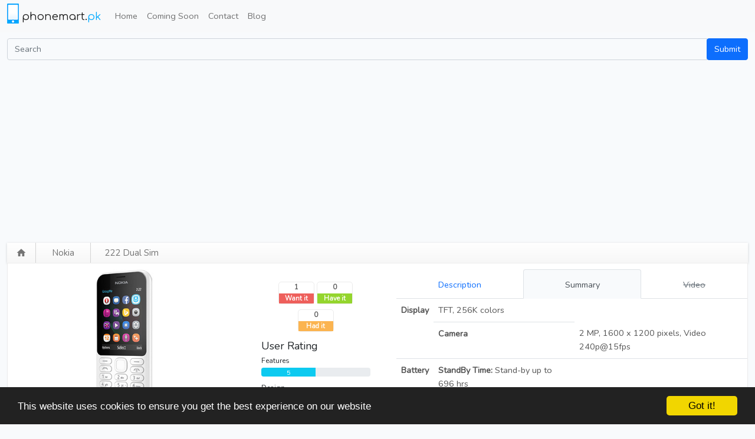

--- FILE ---
content_type: text/html; charset=UTF-8
request_url: https://phonemart.pk/nokia/222-dual-sim
body_size: 8506
content:
<!DOCTYPE html>
<html lang="en">
  <head>
    
    <meta charset="utf-8">
    <title>Nokia 222 Dual Sim Price and Specification</title>
    <meta name="viewport" content="width=device-width, initial-scale=1">
    <meta name="description" content="phonemart.pk provides latest price updates and detailed specifications for Nokia 222 Dual Sim in Pakistan.">
    <meta name="author" content="">
    <!-- styles -->
    <link rel="stylesheet" href="https://phonemart.pk/css/phonemart.css">
    
    <link rel="preload" href="https://phonemart.pk/css/tipuedrop.css" as="style" onload="this.onload=null;this.rel='stylesheet'">
    <noscript><link rel="stylesheet" href="https://phonemart.pk/css/tipuedrop.css"></noscript>    
    
    <link rel="preload" href="https://phonemart.pk/css/styles.css" as="style" onload="this.onload=null;this.rel='stylesheet'">
    <noscript><link rel="stylesheet" href="https://phonemart.pk/css/styles.css"></noscript>

    <link rel="preload" href="https://phonemart.pk/css/lstyles.css" as="style" onload="this.onload=null;this.rel='stylesheet'">
    <noscript><link rel="stylesheet" href="https://phonemart.pk/css/lstyles.css"></noscript>

    <link rel="preload" href="https://phonemart.pk/css/lightbox.css" as="style" onload="this.onload=null;this.rel='stylesheet'">
    <noscript><link rel="stylesheet" href="https://phonemart.pk/css/lightbox.css"></noscript>
    


    <script type="text/javascript">var switchTo5x=true;</script>
    <script src="https://ajax.googleapis.com/ajax/libs/jquery/3.6.0/jquery.min.js"></script>
    <script async src="https://phonemart.pk/js/scripts-dist.js"></script>
    <script async src="https://pagead2.googlesyndication.com/pagead/js/adsbygoogle.js?client=ca-pub-4332021958046536" crossorigin="anonymous"></script>
        <!-- Begin Cookie Consent plugin by Silktide - http://silktide.com/cookieconsent -->
    <script defer type="text/javascript">
        window.cookieconsent_options = {"message":"This website uses cookies to ensure you get the best experience on our website","dismiss":"Got it!","learnMore":"More info","link":null,"theme":"dark-bottom"};
    </script>

    <script defer type="text/javascript" src="//cdnjs.cloudflare.com/ajax/libs/cookieconsent2/1.0.9/cookieconsent.min.js"></script>
    <!-- End Cookie Consent plugin -->
    
    <!-- Global site tag (gtag.js) - Google Analytics -->
    <script async src="https://www.googletagmanager.com/gtag/js?id=G-MJV9CY1K68"></script>
    <script>
      window.dataLayer = window.dataLayer || [];
      function gtag(){dataLayer.push(arguments);}
      gtag('js', new Date());

      gtag('config', 'G-MJV9CY1K68');
    </script>

    <script>
      function getUrlVars() {
        for (var e, t = [], r = window.location.href.slice(window.location.href.indexOf("?") + 1).split("&"), i = 0; i < r.length; i++) e = r[i].split("="), t.push(e[0]), t[e[0]] = e[1];
        return t
      }
    </script>

    <!-- fav and touch icons -->
    <link rel="shortcut icon" href="https://phonemart.pk/ico/favicon.ico">
    <link rel="apple-touch-icon-precomposed" sizes="144x144" href="ico/apple-touch-icon-144-precomposed.png">
    <link rel="apple-touch-icon-precomposed" sizes="114x114" href="ico/apple-touch-icon-114-precomposed.png">
    <link rel="apple-touch-icon-precomposed" sizes="72x72" href="ico/apple-touch-icon-72-precomposed.png">
    <link rel="apple-touch-icon-precomposed" href="ico/apple-touch-icon-57-precomposed.png">


    <link rel="preconnect" href="https://fonts.googleapis.com">
    <link rel="preconnect" href="https://fonts.gstatic.com" crossorigin>
    
    <link rel="preload" href="https://fonts.googleapis.com/css2?family=Comfortaa&family=Material+Icons&family=Bebas+Neue&display=swap" as="style" onload="this.onload=null;this.rel='stylesheet'">
    <noscript><link href="https://fonts.googleapis.com/css2?family=Comfortaa&family=Material+Icons&family=Bebas+Neue&display=swap" rel="stylesheet"></noscript>

    
  </head>

  <body>
    <div id="fb-root"></div>
    <script defer>(function(d, s, id) {
      var js, fjs = d.getElementsByTagName(s)[0];
      if (d.getElementById(id)) return;
      js = d.createElement(s); js.id = id;
      js.src = "//connect.facebook.net/en_US/all.js#xfbml=1";
      fjs.parentNode.insertBefore(js, fjs);
    }(document, 'script', 'facebook-jssdk'));
    </script>
                  <div class="navbar navbar-expand-lg navbar-light bg-light" role="navigation">
      <div class="container-xxl">

        <a class="navbar-brand" href="/">
          <span class="logo"><img src="https://phonemart.pk/images/logo.png" alt="Logo"></span>
          <span class="logo-text">phonemart.<span class="pk">pk</span></span>
        </a>
        
        <button class="navbar-toggler" type="button" data-bs-toggle="collapse" data-bs-target="#navbarSupportedContent" aria-controls="navbarSupportedContent" aria-expanded="false" aria-label="Toggle navigation">
          <span class="navbar-toggler-icon"></span>
        </button>

        <div class="navbar-collapse collapse" id="navbarSupportedContent">
          <ul class="navbar-nav me-auto mb-2 mb-lg-0">
            <!--<li class="dropdown">-->
                <!--<a href="#" class="dropdown-toggle" data-toggle="dropdown"><span class="fa fa-navicon fa-lg"></span> <span class="caret"></span></a>-->

                <!--<ul class="dropdown-menu" role="menu">-->
                  <li class = "nav-item"
                                         class ="active"
                                        >
                    <a class="nav-link" href="/">Home</a></li>
                  <li class = "nav-item"
                                    >
                    <a class="nav-link" href="https://phonemart.pk/mobiles/comingsoon">Coming Soon</a>
                  </li>

                  


                  
                  <li class = "nav-item"
                                    ><a class="nav-link" href="https://phonemart.pk/home/contact_us">Contact</a></li>
                  <li class = "nav-item"
                  ><a class="nav-link" href="https://phonemart.pk/blog">Blog</a></li>
                  
                                  <!--</ul>-->
            <!--</li>-->
            </ul>
          </div><!--/.nav-collapse -->
      </div>
    </div>
        <div class="container-xxl">
      <div class="row">
          <div class="col-xs-12 margintop10">
              <form class="" role="search" action="https://phonemart.pk/search" method="get">
               <div class="input-group">
                 <input type="text" class="form-control" placeholder="Search" name="q"  id="search"  autocomplete="off">
                 <span class="input-group-btn"><input type="submit" class="btn btn-primary" value="Submit"/></span>
               </div>
                                <div id="tipue_drop_content"></div>
                           </form>
          </div>
      </div>
    </div>
            <div class="container-xxl">      
      <style type="text/css">
    label.error {
        display: inline;
        margin-left: 0.5em;
        color: #DF0000;
    }

    input.error,
    textarea.error {
        background: #FFDFDF;
    }

    .help-block {
        color: green;
    }

    label {
        margin-top: 10px;
    }
</style>
<div style="display:none;">
	<form id="buy_form" method="POST" action="/checkout">
		<input type="hidden" name="mob_id" id="buy_mob_id" value="0"/></form>
</div>
<div class="row">
    <div class="col-md-12">
        <div class="titlebar">
            <div class="breadcrumbs">
                <span class="home"><a href="https://phonemart.pk"><span class="material-icons md-18 va-4n">home</span></a></span>
                <span class="breadcrumb-item">
                    <h4><a href="https://phonemart.pk/mobiles/nokia">Nokia</a><span class="iconright"><i class="icon-caret-right"></i></span></h4>
                </span>
                <span class="breadcrumb-item-last">
                    <h4>222 Dual Sim</h4>
                </span>
            </div>
        </div>
    </div>
</div>
<div class="row details">
    <div class="col-md-12">
        <div class="details-wrapper">
            <div class="row">
                <div class="col-md-4">

                    <div class="pictures-wrapper">

                        <div id="myCarousel" class="carousel slide" data-bs-ride="carousel">
                            <div class="carousel-inner">
                                <div class="carousel-item active">
                                    <a href="https://phonemart.pk/uploads/77ba9cd915c8e359d9733edcfe9c61e5aca92afb/mainpic.gif" rel="lightbox[mobilepics]" class="thumbnail big-thumbnail d-flex justify-content-center">
                                        <img src="https://phonemart.pk/uploads/77ba9cd915c8e359d9733edcfe9c61e5aca92afb/mainpic.gif" alt="222 Dual Sim" class="mainpic">
                                    </a>

                                </div>

                                                                


                            </div>
                            <button class="carousel-control-prev" type="button" data-bs-target="#myCarousel" data-bs-slide="prev">
                                <span class="carousel-control-prev-icon" aria-hidden="true"></span>
                                <span class="visually-hidden">Previous</span>
                            </button>
                            <button class="carousel-control-next" type="button" data-bs-target="#myCarousel" data-bs-slide="next">
                                <span class="carousel-control-next-icon" aria-hidden="true"></span>
                                <span class="visually-hidden">Next</span>
                            </button>
                        </div>

                                                                        <div class="d-flex flex-column">
                            <div class="price-detail d-flex justify-content-between">
                                <div class="d-flex align-items-center">
                                    
                                    <span class="price-amount">Discontinued</span>
                                                                                                        </div>
                                <div>
                                    <button class="btn btn-outline-primary btn-sm price-history-btn pull-right" title="Price History" data-bs-toggle="modal" data-bs-target="#historymodal" data-id="1337">
                                        History
                                        <span class="material-icons md-18 va-4n">assessment</span>
                                    </button>
                                    <button class="btn btn-sm price-alert-btn pull-right" title="Notify on price change">
                                        <span class="material-icons md-18 va-4n">notifications</span>
                                    </button>
                                </div>
                            </div>                            
                        </div>
                    </div>
                </div>
                <div class="col-md-2">
                    <div class="social-bar">
    <div class="wantitbtn">
        <a href="#" id="wantit_num" class="number">1</a>
        <a href="#" id="wantit_click" class="click">Want it</a>
    </div>

    <div class="haveitbtn">
        <a href="#" id="haveit_num" class="number">0</a>
        <a href="#" id="haveit_click" class="click">Have it</a>
    </div>

    <div class="haditbtn">
        <a href="#" id="hadit_num" class="number">0</a>
        <a href="#" id="hadit_click" class="click">Had it</a>
    </div>
    <div class="rating">
        <h5>User Rating</h5>

        <div>
            <span class="rating-text">Features</span>
            <div class="progress">
                <div class="progress-bar bg-info" role="progressbar" id="features" style="width: 50%">5</div>
            </div>

        </div>

        <div>
            <span class="rating-text">Design</span>
            <div class="progress">
                <div class="progress-bar bg-success" id="design" style="width: 50%">5</div>
            </div>
        </div>

        <div>
            <span class="rating-text">Performance</span>
            <div class="progress">
                <div class="progress-bar bg-danger" id="performance" style="width: 50%">5</div>
            </div>
        </div>
        <hr>
        <select name="feature" id="feature_dd" class="rating-dropdown feature-dd">
            <option value="1">1</option>
            <option value="2">2</option>
            <option value="3">3</option>
            <option value="4">4</option>
            <option value="5" selected="selected">5</option>
            <option value="6">6</option>
            <option value="7">7</option>
            <option value="8">8</option>
            <option value="9">9</option>
            <option value="10">10</option>
        </select>
        <select name="feature" id="design_dd" class="rating-dropdown design-dd">
            <option value="1">1</option>
            <option value="2">2</option>
            <option value="3">3</option>
            <option value="4">4</option>
            <option value="5" selected="selected">5</option>
            <option value="6">6</option>
            <option value="7">7</option>
            <option value="8">8</option>
            <option value="9">9</option>
            <option value="10">10</option>
        </select>
        <select name="feature" id="performance_dd" class="rating-dropdown performance-dd">
            <option value="1">1</option>
            <option value="2">2</option>
            <option value="3">3</option>
            <option value="4">4</option>
            <option value="5" selected="selected">5</option>
            <option value="6">6</option>
            <option value="7">7</option>
            <option value="8">8</option>
            <option value="9">9</option>
            <option value="10">10</option>
        </select>
        <div>
                        1 people voted
                    </div>
        <hr>
        <div class="d-flex">
            <button class="flex-fill btn btn-outline-secondary btn-default btn-sm" id="vote">
                <span class="material-icons md-18 va-4n">
                    thumb_up_alt
                    </span> <span id="vote_txt">Vote</span>
            </button>
            <button class="flex-fill ms-1 btn btn-outline-secondary btn-default btn-sm" id="compare_btn" onClick=" return addCompare('222-dual-sim', 'https://phonemart.pk/uploads/77ba9cd915c8e359d9733edcfe9c61e5aca92afb/mainpic.gif')">
                <span class="material-icons md-18 va-4n">
                    compare
                    </span> <span id="vote_txt">Compare</span>
            </button>
        </div>
    </div>


</div>                </div>
                <div class="col-md-6 ">
                    <div class="mobile-desc hidden-xs hidden-sm">
                        <div class="tabbable tab-content-detail">
                            <ul class="nav nav-tabs nav-fill" id="myTab" role="tablist">
                                <li class="nav-item" role="presentation">
                                    <button class="nav-link" href="#desc" data-bs-toggle="tab">
                                        <i class="tab-icon icon-align-justify"></i> Description
                                    </button>
                                </li>
                                <li class="nav-item" role="presentation">
                                    <button class="nav-link active" href="#summary" data-bs-toggle="tab">
                                        <i class="tab-icon icon-off"></i> Summary
                                    </button>
                                </li>
                                <li class="nav-item" role="presentation">
                                    <button class="nav-link  disabled text-decoration-line-through " href="#video" data-bs-toggle="tab">
                                        <i class="tab-icon icon-film"></i> Video
                                    </button>
                                </li>
                            </ul>
                            <div class="tab-content">
                                <div id="desc" class="tab-pane" role="tabpanel">
                                    <div class="mobile-title mt-2">
                                        <h1>Nokia 222 Dual Sim </h1>
                                    </div>
                                    <div class="overview">
                                        <p>
                                            Nokia 222 Dual SIM- Talk, Chat and Share!   Technically Nokia has released 222 Dual SIM to get back into the bar phone business and revive the low end phones. Phone offers standby of 29 days and talk time of more than 25 hours. Nokia 222 allows you to stay connected with all of your pals, family and colleagues at the same time with integrated social media applications like Facebook, Twitter and GroupMe etc. Nokia 222&#039;s another variant comes with a single SIM slot but other features are same. You can capture any moment, make small videos and listen to your favorite songs on Nokia&#039;s 222 Dual-Sim bar phone. Expandable storage of 8GB allows you to save as many songs and listen to them on the go without being bothered by battery drainage. Nokia sleek 222 will not disappoint you when you are feeling up for some game action as it comes preloaded with Gameloft hub that lets you download a game for free each month. Nokia comes with enhanced java app emulator support so 222 Dual SIM can run any 
                                        </p>

                                    </div>

                                </div>

                                <div id="summary" class="tab-pane active" role="tabpanel">
                                    <table class="table table-feature-summary">
                                        <tbody>                                                                                        
                                            
                                            
                                            

                                                                                        

                                                                                        
                                            
                                            
                                            

                                                                                        

                                                                                        
                                            
                                            
                                            

                                                                                        

                                                                                        
                                            
                                            
                                            

                                                                                        

                                                                                        
                                            
                                            
                                            

                                                                                        

                                                                                        
                                            
                                            
                                            

                                                                                        

                                                                                        
                                            
                                            
                                            

                                                                                        

                                                                                        
                                            
                                            
                                            

                                                                                        

                                                                                        
                                                                                        <tr>
                                                <td rowspan="2" class="fw-bold"><i class="icon-adjust"></i> Display</td>
                                                <td>TFT, 256K colors</td>
                                            </tr>
                                            
                                            
                                            

                                                                                        

                                                                                        
                                            
                                            
                                            

                                                                                        

                                                                                        
                                            
                                            
                                            

                                                                                        

                                                                                        
                                            
                                            
                                            

                                                                                        

                                                                                        
                                            
                                            
                                            

                                                                                        

                                                                                        
                                            
                                            
                                            

                                                                                        

                                                                                        
                                            
                                            
                                            

                                                                                        

                                                                                        
                                            
                                            
                                            

                                                                                        

                                                                                        
                                            
                                            
                                            

                                                                                        

                                                                                        
                                            
                                            
                                            

                                                                                        

                                                                                        
                                            
                                            
                                            

                                                                                        

                                                                                        
                                            
                                            
                                            

                                                                                        

                                                                                        
                                            
                                            
                                            

                                                                                        

                                                                                        
                                            
                                            
                                            

                                                                                        

                                                                                        
                                            
                                            
                                            

                                                                                        

                                                                                        
                                            
                                            
                                            

                                                                                        

                                                                                                                                    <tr>
                                                <td class="fw-bold"><i class="icon-camera"></i> Camera</td>
                                                <td>2 MP, 1600 x 1200 pixels, Video 240p@15fps</td>
                                            </tr>
                                            
                                            
                                            
                                            

                                                                                        

                                                                                        
                                            
                                            
                                            

                                                                                        

                                                                                        
                                            
                                            
                                            

                                                                                        

                                                                                        
                                            
                                            
                                            

                                                                                        

                                                                                        
                                            
                                            
                                            

                                                                                        

                                                                                        
                                            
                                            
                                            

                                                                                        

                                                                                        
                                            
                                            
                                            

                                                                                        

                                                                                        
                                            
                                            
                                            

                                                                                        

                                                                                        
                                            
                                            
                                            

                                                                                        

                                                                                        
                                            
                                            
                                            

                                                                                        

                                                                                        
                                            
                                            
                                            

                                                                                        

                                                                                        
                                            
                                            
                                            

                                                                                        

                                                                                        
                                            
                                            
                                            

                                                                                                                                    <tr>
                                                <td class="fw-bold"><i class="icon-bolt"></i> Battery</td>
                                                <td><strong>StandBy Time:</strong> Stand-by up to 696 hrs</td>
                                            </tr>
                                            

                                                                                        
                                            
                                            
                                            

                                                                                        

                                                                                        
                                            
                                            
                                            

                                                                                        

                                                                                    </tbody>
                                    </table>
                                </div>
                                <div id="video" class="tab-pane" role="tabpanel">
                                    
                                </div>
                            </div>
                        </div>
                    </div>
                </div>
            </div>
        </div>
    </div>

</div>
<!--Start bottom area -->
<div class="row specs">
    <div class="col-md-8">
    <div class="compare-wrapper nvisibility" style="bottom:-5px" id="compare_queue">
        <div class="header compare-header">
            <h4>Compare<a class="btn-light btn-sm ms-2" href="javascript:;" onClick="return toggle_compare()"><span class="material-icons md-18 text-black">swap_vert</span></a></h4>
        </div>
        <div class="compare">
            <div class="remove-btns">
                <a  class="btn btn-red btn-small nvisibility" id="btn-rm1" onClick="return removeCompare('btn-rm1')">X</a>
                <a  class="btn btn-red btn-small nvisibility" id="btn-rm2" onClick="return removeCompare('btn-rm2')">X</a>
            </div>
            <div class="compare-imgs">
                <div class="image">
                    <img id="imgcmp1" src="https://phonemart.pk/images/image_placeholder.png" alt="Compare Mobile 1">
                </div>
                <div class="image">
                    <img id="imgcmp2" src="https://phonemart.pk/images/image_placeholder.png" alt="Compare Mobile 2">
                </div>
            </div>
            <!--<div class="compare-btn">-->
                    <a class ="compare-btn btn btn-small btn-primary disabled">Compare</a>
            <!--</div>-->
        </div>        
    </div>
</div>    <div class="col-md-8 auto-margin tabbable margintop10">
        <ul class="nav nav-tabs nav-fill">
            <li class="nav-item">
                <a class="nav-link active" href="#specs" data-toggle="tab">
                    <div class="d-flex justify-content-center align-items-end">
                        <span class="material-icons me-1">list_alt</span>Specs
                    </div>
                </a>

            </li>
        </ul>

        <div class="tab-content">
            <div id="specs" class="tab-pane active">
                <div class="table-responsive">
                    <table class="table spec-table table-bordered">
                                                <tr>
                                                        <td class="name-column">2G Network</td>
                            <td class="value-column">SIM1: GSM 900 / 1800  SIM2: GSM 900 / 1800</td>
                                                    </tr>
                                                <tr>
                                                    </tr>
                                                <tr>
                                                    </tr>
                                                <tr>
                                                    </tr>
                                                <tr>
                                                    </tr>
                                                <tr>
                                                        <td class="name-column">Dimensions</td>
                            <td class="value-column">116 x 50 x 12.9 mm</td>
                                                    </tr>
                                                <tr>
                                                    </tr>
                                                <tr>
                                                        <td class="name-column">Weight</td>
                            <td class="value-column">79 g</td>
                                                    </tr>
                                                <tr>
                                                        <td class="name-column">Display Type</td>
                            <td class="value-column">TFT, 256K colors</td>
                                                    </tr>
                                                <tr>
                                                    </tr>
                                                <tr>
                                                    </tr>
                                                <tr>
                                                    </tr>
                                                <tr>
                                                    </tr>
                                                <tr>
                                                    </tr>
                                                <tr>
                                                    </tr>
                                                <tr>
                                                        <td class="name-column">GPRS</td>
                            <td class="value-column">Yes</td>
                                                    </tr>
                                                <tr>
                                                    </tr>
                                                <tr>
                                                    </tr>
                                                <tr>
                                                    </tr>
                                                <tr>
                                                    </tr>
                                                <tr>
                                                        <td class="name-column">BlueTooth</td>
                            <td class="value-column">Bluetooth V3.0 with A2DP</td>
                                                    </tr>
                                                <tr>
                                                        <td class="name-column">USB</td>
                            <td class="value-column">USB (microUSB v2.0)</td>
                                                    </tr>
                                                <tr>
                                                    </tr>
                                                <tr>
                                                    </tr>
                                                <tr>
                                                        <td class="name-column">Main Camera</td>
                            <td class="value-column">2 MP, 1600 x 1200 pixels, Video 240p@15fps</td>
                                                    </tr>
                                                <tr>
                                                    </tr>
                                                <tr>
                                                    </tr>
                                                <tr>
                                                    </tr>
                                                <tr>
                                                    </tr>
                                                <tr>
                                                    </tr>
                                                <tr>
                                                    </tr>
                                                <tr>
                                                        <td class="name-column">Browser</td>
                            <td class="value-column">WAP 2.0/xHTML</td>
                                                    </tr>
                                                <tr>
                                                    </tr>
                                                <tr>
                                                        <td class="name-column">Sound</td>
                            <td class="value-column">Stereo FM radio, 3.5mm audio jack, MP4/H.264 player, MP3/WAV/AAC player, SNS applications, Games (built-in)</td>
                                                    </tr>
                                                <tr>
                                                        <td class="name-column">Colors</td>
                            <td class="value-column">Black, White</td>
                                                    </tr>
                                                <tr>
                                                        <td class="name-column">Battery</td>
                            <td class="value-column">Talk-time up to 20 hrs  1100 mAh</td>
                                                    </tr>
                                                <tr>
                                                        <td class="name-column">StandBy Time</td>
                            <td class="value-column">Stand-by up to 696 hrs</td>
                                                    </tr>
                                                <tr>
                                                        <td class="name-column">TalkTime</td>
                            <td class="value-column">Talk-time up to 20 hrs  1100 mAh</td>
                                                    </tr>
                                                <tr>
                                                        <td class="name-column">Misc</td>
                            <td class="value-column">(Dual-Sim), Predictive text input, call recording, Speakerphone</td>
                                                    </tr>
                                            </table>
                </div>
            </div>
            <div id="prices" class="tab-pane">
                <h4>Pane 2 Content</h4>
                <p> and so on ...</p>
            </div>
            <div id="comments" class="tab-pane">


            </div>
        </div><!-- /.tab-content -->
        <div class="comments">
            <div id="disqus_thread"></div>
            <script async type="text/javascript">
                /* * * CONFIGURATION VARIABLES: EDIT BEFORE PASTING INTO YOUR WEBPAGE * * */

                var disqus_shortname = 'phonemart'; // required: replace example with your forum shortname

                /* * * DON'T EDIT BELOW THIS LINE * * */
                (function() {
                    var dsq = document.createElement('script');
                    dsq.type = 'text/javascript';
                    dsq.async = true;
                    dsq.src = 'https://' + disqus_shortname + '.disqus.com/embed.js';
                    (document.getElementsByTagName('head')[0] || document.getElementsByTagName('body')[0]).appendChild(dsq);
                })();
            </script>
            <noscript>Please enable JavaScript to view the <a href="http://disqus.com/?ref_noscript">comments powered by Disqus.</a></noscript>
            <a href="https://disqus.com" class="dsq-brlink">comments powered by <span class="logo-disqus">Disqus</span></a>

        </div>
    </div>
    <div class="col-md-4 margintop10" >
    <div class="row">        
        <!-- Comapare dialog -->
        <div class="col-md-12">            		
            <div class="panel panel-color">
                <div class="panel-heading">
                    <h4 class="panel-title">Comparisons</h4>
                </div>
                <div class="panel-body">
                    <div class="compare-box">
                        <a class="compare-link" href="https://phonemart.pk/mobile/compare/nokia_222-dual-sim/realme_c85-256gb">
                                                            <img class="compare-image" src="https://phonemart.pk/uploads/77ba9cd915c8e359d9733edcfe9c61e5aca92afb/mainpic.gif"></img>
                                                        <span class="compare-vs">VS</span>
                                                        <img class="compare-image" src="https://phonemart.pk/uploads/cf3fb890bed39db7597c9f17131314d4af050ebd/mainpic.jpg"></img>
                                                        <div class="compare-text">Nokia 222 Dual Sim vs Realme C85 256GB</div>
                        </a>

                    </div>
                    <div class="compare-box">
                        <a class="compare-link" href="https://phonemart.pk/mobile/compare/nokia_222-dual-sim/realme_c85">
                                                        <img class="compare-image" src="https://phonemart.pk/uploads/77ba9cd915c8e359d9733edcfe9c61e5aca92afb/mainpic.gif"></img>
                                                        <span class="compare-vs">VS</span>
                                                        <img class="compare-image" src="https://phonemart.pk/uploads/6550254133733f32c5db10dac35273d06c36c7c4/mainpic.jpg"></img>
                                                        <div class="compare-text">Nokia 222 Dual Sim vs Realme C85</div>
                        </a>
                    </div>
                </div>
            </div>



            <div class="panel panel-info">
                <div class="panel-heading">
                    <h4 class="panel-title">Latest phones from Nokia</h4>
                </div>
                <div class="panel-body">
                    <table class="table">
                        <thead>
                            <tr><th>Name</th><th>Price</th> </tr>
                        </thead>
                                                <tr><td><a href="https://phonemart.pk/nokia/222-dual-sim">Nokia 105 2023</a></td><td>Rs. 4499</td> </tr>
                                                <tr><td><a href="https://phonemart.pk/nokia/222-dual-sim">Nokia 2660 Flip</a></td><td>Rs. 15999</td> </tr>
                                                <tr><td><a href="https://phonemart.pk/nokia/222-dual-sim">Nokia 5710 Xpress Audio</a></td><td>Rs. 17999</td> </tr>
                                                <tr><td><a href="https://phonemart.pk/nokia/222-dual-sim">Nokia 150</a></td><td>Rs. 4899</td> </tr>
                                                <tr><td><a href="https://phonemart.pk/nokia/222-dual-sim">Nokia 6</a></td><td>Rs. -1</td> </tr>
                                            </table>
                </div>
            </div>




        </div>

        <div class="col-md-6" >
            <div class="sidebar margintop10">
	<div class="header"><h3>Companies</h3></div>
	<ul>
		
		
			<li><a href="https://phonemart.pk/mobiles/nokia"> NOKIA </a></li>

		
			<li><a href="https://phonemart.pk/mobiles/apple"> APPLE </a></li>

		
			<li><a href="https://phonemart.pk/mobiles/samsung"> SAMSUNG </a></li>

		
			<li><a href="https://phonemart.pk/mobiles/sony"> SONY </a></li>

		
			<li><a href="https://phonemart.pk/mobiles/htc"> HTC </a></li>

		
			<li><a href="https://phonemart.pk/mobiles/qmobile"> QMOBILE </a></li>

		
			<li><a href="https://phonemart.pk/mobiles/motorola"> MOTOROLA </a></li>

		
			<li><a href="https://phonemart.pk/mobiles/blackberry"> BLACKBERRY </a></li>

		
			<li><a href="https://phonemart.pk/mobiles/lg"> LG </a></li>

		
			<li><a href="https://phonemart.pk/mobiles/megagate"> MEGAGATE </a></li>

		
			<li><a href="https://phonemart.pk/mobiles/dell"> DELL </a></li>

		
			<li><a href="https://phonemart.pk/mobiles/voice"> VOICE </a></li>

		
			<li><a href="https://phonemart.pk/mobiles/i-mate"> I-MATE </a></li>

		
			<li><a href="https://phonemart.pk/mobiles/microsoft"> MICROSOFT </a></li>

		
			<li><a href="https://phonemart.pk/mobiles/asus"> ASUS </a></li>

		
			<li><a href="https://phonemart.pk/mobiles/gfive"> GFIVE </a></li>

		
			<li><a href="https://phonemart.pk/mobiles/huawei"> HUAWEI </a></li>

		
			<li><a href="https://phonemart.pk/mobiles/haier"> HAIER </a></li>

		
			<li><a href="https://phonemart.pk/mobiles/lenovo"> LENOVO </a></li>

		
			<li><a href="https://phonemart.pk/mobiles/oppo"> OPPO </a></li>

		
			<li><a href="https://phonemart.pk/mobiles/inew"> INEW </a></li>

		
			<li><a href="https://phonemart.pk/mobiles/rivo"> RIVO </a></li>

		
			<li><a href="https://phonemart.pk/mobiles/xiaomi"> XIAOMI </a></li>

		
			<li><a href="https://phonemart.pk/mobiles/infinix"> INFINIX </a></li>

		
			<li><a href="https://phonemart.pk/mobiles/vivo"> VIVO </a></li>

		
			<li><a href="https://phonemart.pk/mobiles/realme"> REALME </a></li>

				<li class="last"><a href="https://phonemart.pk/mobiles/tecno"> TECNO </a></li>
	</ul>
</div>            

        </div>
        
        <div class="col-md-6" >
            <div class="fb-wrapper hidden-phone">
                <div class="fb-like-box" data-href="http://www.facebook.com/Phonemartpk" data-width="170" data-height="400" data-show-faces="true" data-stream="false" data-header="true"></div>
            </div>
        </div>
    </div>
</div></div>

<div class="modal nvisibility" id="myModal" tabindex="-1" role="dialog" aria-labelledby="myModalLabel" aria-hidden="true">
    <div class="modal-header">
        <button type="button" class="close" data-dismiss="modal" aria-hidden="true">×</button>
        <h4 id="myModalLabel">Enter Details </h4>
    </div>
    <div class="modal-body">

        <form id="validate" onSubmit="return register_price_alert()" class="form-horizontal" method="POST" action="https://phonemart.pk/mobile/price_alert">
            <input type="hidden" name="id" value="1337">
            <div class="control-group">
                <label class="control-label" for="name">Name<i class="icon-user marginleft10"></i></label>
                <div class="controls">
                    <input type="text" name="name" class="required" placeholder="Name"> 
                </div>
            </div>

            <div class="control-group">
                <label class="control-label" for="email">Email<i class="icon-envelope-alt marginleft10"></i></label>
                <div class="controls">
                    <input type="text" name="email" class="required email" placeholder="Email">

                </div>
            </div>
            <div class="control-group">

                <div class="controls">					     
                    <input type="submit" class="btn btn-primary" name="submit"  value="Submit">
                </div>

            </div>
        </form>

        <p>You will be notified if the price changes</p>
    </div>
    <div class="modal-footer">
        <button class="btn btn-default" data-dismiss="modal" aria-hidden="true"><i class="icon-remove"></i> Close</button>
    </div>
</div>

<!-- Modal -->
<div class="modal fade" id="historymodal" tabindex="-1" role="dialog" aria-labelledby="myModalLabel">
  <div class="modal-dialog" role="document">
    <div class="modal-content">
      <div class="modal-header">

        <h4 class="modal-title" id="myModalLabel">Price History</h4>
        <button type="button" class="btn-close" data-bs-dismiss="modal" aria-label="Close"></button>

      </div>
      <div class="modal-body">
          <table class="table" id="tbl-price-histroy">
              <thead>
                  <tr>
                      <th>Price</th>
                      <th>Date</th>
                  </tr>
              </thead>
              <tbody>
                  
              </tbody>
          </table>
      </div>
      <div class="modal-footer">
        <!--<i class="icon-refresh icon-spin icon-large pull-left"></i>-->
        <button type="button" class="btn btn-default btn-outline-primary" data-bs-dismiss="modal">Close</button>        
      </div>
    </div>
  </div>
</div>
      <hr>

    </div> <!-- /container -->
    <footer>
    <div class="footer">
      <div class="container">
        
          <div class="row pb-4">
            <div class="col-md-4 footercol">
              <h4>Contact Us</h4>
              <ul>
                
                <li><span class="bold-text"><i class="icon-envelope-alt"></i></span> support@phonemart.pk</li>
                
              </ul>
            </div>
            <div class="col-md-5 footercol">
              <h4 id="middleheading">Connect With Us</h4>
              <ul id="social-icons">
                <li><a href="https://www.facebook.com/phonemartpk"> <img src="https://phonemart.pk/images/facebook-64px.png" alt="Follow us on Facebook"></a> </li> 
                <li><a href="https://twitter.com/phonemartpk"> <img src="https://phonemart.pk/images/twitter-64px.png" alt="Follow us on Twitter"></a> </li>
                <li><a href="http://tune.pk/user/phonemart.pk"> <img src="https://phonemart.pk/images/tune-64px.png" alt="Follow us on Tune.pk"> </a></li>
              </ul>
            </div>
            <div class="col-md-3 footercol">
                <hr class="d-sm-none"/>
              <h4>Links</h4>
              <ul class="footer-links-list">
                <li><a href="https://phonemart.pk">  <span class="bold-text"><i class="icon-home"></i></span> Home</a></li>
                
                <li><a href="https://phonemart.pk/home/contact_us">  <span class="bold-text"><i class="icon-envelope-alt"></i></span> Contact Us</a></li>
              </ul>
            </div>

          </div>
      </div>
    </div>
    <div class="footer-bottom">
      <div class="container">
      <div class="row">
      <div class="col-md-12">
        <p>&copy;<span class="logo-text">phonemart.<span class="pk me-1">pk</span></span>2012-2026</p>
      </div>
      </div>
      </div>
    </div>
    </footer>
    <!-- javascript
    ================================================== -->
    <!-- Placed at the end of the document so the pages load faster -->    
    <script async src="https://phonemart.pk/js/app.js"></script>
    <script async src="https://phonemart.pk/js/lightbox.js"></script>
    <script async type="text/javascript" src="https://ajax.aspnetcdn.com/ajax/jquery.validate/1.13.1/jquery.validate.min.js"></script>
    <script src="https://phonemart.pk/js/lazyload-min.js"></script>
      </body>
</html>


--- FILE ---
content_type: text/html; charset=utf-8
request_url: https://www.google.com/recaptcha/api2/aframe
body_size: 266
content:
<!DOCTYPE HTML><html><head><meta http-equiv="content-type" content="text/html; charset=UTF-8"></head><body><script nonce="7xLlPbGMA1immPxCL0MSnA">/** Anti-fraud and anti-abuse applications only. See google.com/recaptcha */ try{var clients={'sodar':'https://pagead2.googlesyndication.com/pagead/sodar?'};window.addEventListener("message",function(a){try{if(a.source===window.parent){var b=JSON.parse(a.data);var c=clients[b['id']];if(c){var d=document.createElement('img');d.src=c+b['params']+'&rc='+(localStorage.getItem("rc::a")?sessionStorage.getItem("rc::b"):"");window.document.body.appendChild(d);sessionStorage.setItem("rc::e",parseInt(sessionStorage.getItem("rc::e")||0)+1);localStorage.setItem("rc::h",'1768954337711');}}}catch(b){}});window.parent.postMessage("_grecaptcha_ready", "*");}catch(b){}</script></body></html>

--- FILE ---
content_type: text/css
request_url: https://phonemart.pk/css/styles.css
body_size: 4820
content:
body{margin-bottom:0}a{text-decoration:none}P a{border-bottom:1px dotted #47a6c9}h1,h2,h3{font-family:'Bebas Neue';color:#0af}h3{font-size:20px}h4{font-size:20px}ul{list-style:none}.navbar-fixed-top{min-height:40px !important}.navbar-header .navbar-brand{padding:10px 15px !important;height:auto !important}.logo{position:absolute;top:0}.logo img{padding-top:2px;display:block;margin:auto;width:20px}.logo-text{}.logo-text .pk{color:#0af}.new-page{padding:20px;background-repeat:no-repeat;background-position-x:-1px;background-position-y:9px;background-image:url(http://i.imgur.com/6qBNe.png)}.hero-image-container{text-align:center}.hero-row{background-image:url(../img/arab_tile.png);color:white;margin-top:-35px;padding-bottom:10px;margin-bottom:10px;z-index:-1;box-shadow:inset 0 -1px 0 rgba(0,0,0,0.1),0 1px 10px rgba(0,0,0,0.1)}.hero-row h1{text-align:right;text-shadow:0 -1px -1px #808080;color:white;font-size:40px;padding:10px 0}.hero-row h1 i{font-size:47px}.hero-row p{color:white;margin-top:10px;font-size:18px}.hero-row .hero-buttons{margin-top:40px}.hero-row .hero-buttons .btn{background:#65c31f}.hero-row .price{color:red;font-size:20px}ul.menu{list-style:none;float:left;margin:0;padding:0}ul.menu li{display:inline-block;min-width:80px;height:33px;padding:0 5px;line-height:33px;font-family:'Bebas Neue';font-size:17px;text-align:center}ul.menu li:hover{background-color:#328aaa}ul.menu li a{text-decoration:none}ul.menu li a,ul.menu li a:hover{color:white}ul.menu li .hero-image{text-align:center}.btn-green{font-size:25px;background:#65c31f;color:white;text-shadow:0 1px 2px rgba(0,0,0,0.35);border-color:#57af17;background-color:#65c31f;background-image:-webkit-gradient(linear, left top, left bottom, color-stop(0, #94d52d), color-stop(1, #65c31f));background-image:-webkit-linear-gradient(#94d52d, #65c31f)}.btn-green:hover{background:#94d52d;background-color:#94d52d;color:white}.navbar-inner{padding-left:20px;padding-right:20px;background-color:#73bbab}.navbar .nav>li>a{padding:10px 15px 10px}.navbar .nav>.active>a,.navbar .nav>.active>a:hover,.navbar .nav>.active>a:focus{color:white;background-color:#0af}.navbar .brand{padding:15px 20px 10px}.gcse{width:25%}.gcse input{box-shadow:none;vertical-align:initial}.gcse input:focus{box-shadow:none}.btn-red{background:#c63929;border:1px solid #951100;border-radius:5px;box-shadow:inset 0 0 0 1px rgba(255,115,100,0.4),0 1px 3px #333;color:white;font-weight:bold;line-height:1;text-align:center;text-shadow:0 -1px 1px rgba(0,0,0,0.8)}.btn-red:hover{color:white;text-decoration:none;background:#c63929}.bold-text{font-weight:bold}.menu{float:right}.admin-sidebar legend{padding:2px;text-align:center;margin-bottom:10px}ul.admin-menu{margin:0;padding:0;margin-bottom:40px}ul.admin-menu a:hover{color:#389abe;text-decoration:none}ul.admin-menu li{display:block;height:30px;line-height:30px;padding-left:20px;padding-right:20px;margin-right:0;font-size:18px;border-bottom:1px dotted #c6c6c6}ul.admin-menu li:hover{background-color:#ececec}.hero-unit{background:transparent}#slider{width:600px;height:250px;padding:0;margin:0}.main-content{background-color:White;padding-bottom:50px}.section-header{margin-bottom:7px}.section-header .section-title{font-family:var(--bs-body-font-family);border-left:2px solid #0af;font-size:17px;margin:0;color:#646464;padding-bottom:2px;padding-left:5px}.section-header a:hover{text-decoration:none}.section-header .more-link{float:right;vertical-align:middle;display:inline-block;font-family:'comfortaa';padding:0 10px;font-size:15px}.mobile-grid-item-wrapper{padding-left:0;padding-right:0}.mobile-grid-item-wrapper .mobile-grid-item{padding-left:3px;padding-right:3px}.grid-item{min-height:191px;background:white}.grid-item .image-wrapper .outofstock{background-image:url('../img/out-of-stock.png');position:absolute;right:46px;top:84px;padding:38px;background-repeat:no-repeat}.grid-item .image-wrapper img.align-center{display:block;margin:auto;width:auto;max-width:132px;height:100px}.grid-item .image-wrapper .offer-bg{position:absolute;right:5px;top:20px}.grid-item .image-wrapper .offer-bg i{font-size:55px;color:#c63929}.grid-item .image-wrapper .offer{position:absolute;right:0;color:white;font-weight:bold}.grid-item .info-wrapper{width:100%}.grid-item .info-wrapper .info{margin:auto}.grid-item .info-wrapper .info h5.product-title{margin:8px 0}.grid-item .info-wrapper .info a.product-title{display:block;font-size:14px;line-height:20px;padding:0 0;margin:0 0;text-align:center;color:#646464}.grid-item .info-wrapper .info p.price{font-size:13px;margin:0 0;text-align:center;color:crimson}.grid-item .info-wrapper .info p.price .old_price{padding-left:5px;color:#555;text-decoration:line-through;font-size:12px}.grid-item .info-wrapper .info ul{padding:0;margin:auto}.grid-item .info-wrapper .info ul li a{display:block;text-align:center;font-size:12px}.grid-item .buy{background-color:#0af;padding:4px 10px;padding-left:20px;font-size:20px;margin:0 0;color:white}.grid-item .buy a.buy-wrapper{display:block;width:100%;color:white}.grid-item .buy a.buy-wrapper:hover{text-decoration:none}.grid-item .buy .preorder{font-size:17px}.grid-item .buy .buy-text{text-transform:uppercase;padding-right:8px}.deal{width:41px;height:38px;text-align:center;font-size:13px;line-height:36px;font-weight:bold;color:white;position:absolute;right:20px;top:35px;border-radius:43px;background:red;border:2px solid white}.buy-button-wrapper{border-top:1px solid #ebebeb;border-bottom:1px solid #ebebeb;box-shadow:0 2px 3px 0 #ebebeb;-webkit-box-shadow:0 2px 3px 0 #ebebeb}.buy-button-wrapper:hover{background-color:#fbfbfb}.buy-button{display:block;height:33px;background:url(../images/buy-button.png) no-repeat center top}ul.product-meta{margin:0 0 5px 0;padding:0}li.price{color:#dc1632;font-weight:bold}li.compare{background-color:#f6f6f6;border-left:2px solid #06c;box-shadow:inset 0 1px 0 0 white;font-weight:bold;color:#555}li.compare:hover{-webkit-box-shadow:0 0 1px 0 #06c}li.compare,li.price{text-align:center;padding:5px}.grey-box{margin:10px auto 0 auto;background-color:#f9f9f9;border:1px solid gainsboro;border-radius:8px;text-shadow:white 1px 1px 0;box-shadow:1px 1px 0 white inset;-moz-box-shadow:1px 1px 0 #fff inset;-webkit-box-shadow:1px 1px 0 white inset;position:relative}.margintop10{margin-top:10px}.marginright10{margin-right:10px}.marginleft10{margin-left:10px}.margin-auto{margin:auto}.green-ok{color:#94d52d;font-size:25px}.red-fail{color:red;font-size:25px}.tango-black{color:#555}.nvisibility{visibility:hidden}.uppercase{text-transform:uppercase}.big-icon{font-size:27px}.footer{background:#0af;margin-top:50px;padding-top:40px}.sidebar{width:100%;border:1px solid #ececec;padding-bottom:10px;margin-bottom:10px}.sidebar .header{text-align:center;border-bottom:1px solid #ececec}.sidebar ul.companies-list{padding-left:5px}.sidebar ul.companies-list li.companies-list-item a{text-align:center;display:block}.sidebar ul.companies-list li.companies-list-item a:hover{text-decoration:none;background-color:#0af;color:white}.sidebar .filters-wrapper{height:100%;margin:auto;margin-top:10px;padding:5px}.sidebar .filters-wrapper .company-select{width:98%}.sidebar .filters-wrapper .input-small{width:147px}.sidebar .filters-wrapper .price-filter{text-align:center}.sidebar .filters-wrapper .price-filter p{text-align:left}.sidebar .filters-wrapper .btn-group{width:80%}.sidebar .filters-wrapper .btn-group .active{background-color:#94d52d;color:white}.blue-color{color:#389abe}.titlebar{margin-top:10px;background-image:-webkit-linear-gradient(white, #f7f7f7);background-image:-ms-linear-gradient(white, #f7f7f7);-webkit-filter:progid:dximagetransform.microsoft.gradient(startColorstr='#ffffffff', endColorstr='#fff2f2f2', GradientType=0);filter:progid:dximagetransform.microsoft.gradient(startColorstr='#ffffffff', endColorstr='#fff2f2f2', GradientType=0);box-shadow:0 1px 4px rgba(0,0,0,0.165)}.titlebar .home,.titlebar .breadcrumb-item,.titlebar .breadcrumb-item-last{position:relative;bottom:0;margin:0;color:black;font-size:15px;padding:7px 15px}.titlebar .home{background-color:white;border-top-left-radius:10px}.titlebar .breadcrumb-item-last{border-top-right-radius:10px;border-bottom-right-radius:10px}.titlebar .iconright{color:#999;z-index:1;position:absolute;right:-5px;top:8px}.titlebar h4{margin:8px;display:inline-block;color:#2d8caf;font-size:15px}.titlebar h4 a{color:#2d8caf;font-size:15px}.titlebar h4 a:hover{text-decoration:none}.details-wrapper .buttons{padding:10px 0 3px 0}.details-wrapper .buttons .btn-group{margin-top:5px}.pictures-wrapper{width:97%;padding-top:10px;padding-left:10px}.pictures-wrapper img.mainpic{height:250px !important}.pictures-wrapper .carousel-control{background:none;color:grey}.pictures-wrapper .other-images-title{padding:4px;padding-left:6px;color:#389abe;background-color:#ececec;font-weight:bold}.pictures-wrapper .other-images-title .iconimage{margin-right:5px}.pictures-wrapper .other-image{display:inline-block;margin-top:10px;width:106px}.pictures-wrapper .other-image img{height:80px}.price-detail{margin-top:5px}.price-detail .price-rs{font-size:19px}.price-detail .price-amount{font-family:'Bebas Neue';font-size:25px}.price-detail .price-history-btn,.price-detail .price-alert-btn{font-size:14px;margin-left:2px}.mobile-desc{margin-left:20px;padding-top:10px}.mobile-desc .nav-tabs-detail{margin-bottom:0}.mobile-desc .mobile-title h1{color:#555;text-transform:uppercase;font-size:20px;font-family:inherit}.mobile-desc .availability{margin-top:20px;color:#65c31f}.mobile-desc .overview{margin-top:20px}.mobile-desc .overview p{text-align:justify}.mobile-desc .overview .price{margin-top:10px;color:red;font-size:20px}.specs .spec-table{color:#555}.specs .spec-table .name-column{width:150px;font-weight:bold}.titlebar-checkout{background-color:#2d8caf}.titlebar-checkout h3{padding-left:10px;color:white;margin-bottom:0}.buyform-wrapper{padding:10px;width:95%;margin:auto;background-color:#0af;border:1px solid #47a6c9;border-bottom-left-radius:5px;border-bottom-right-radius:5px}.buyform-wrapper .help-bar hr{border-bottom:3px dotted rgba(255,255,255,0.7);border-top:none}.buyform-wrapper .help-bar p{color:white;font-size:18px}.buyform-wrapper .help-bar p a{color:#aadd58}.buyform-wrapper .help-bar p i{font-size:25px}.underline-links{border-bottom:2px dotted white}.underline-links:hover{text-decoration:none}.form{font-size:20px;padding-top:10px;color:white}.form label{font-size:15px;font-weight:bold}.icon-big{padding:20px;margin-top:30%;margin-left:10%}.icon-big span i{color:white;font-size:9.5em}.text-big{margin-top:20px}.text-big li{color:white;font-size:30px;padding:10px 0}.price{margin-top:10px;color:red;font-size:20px}.tab-pane{min-height:235px}footer{color:white}footer .footercol h4{margin-left:25px;margin-bottom:25px}footer .footercol ul#social-icons{margin-left:60px}footer .footercol ul#social-icons li{display:inline-block;margin:0 2px 0 2px}footer .footercol #middleheading{margin-left:60px}footer .footercol ul li a{color:white}footer .footercol ul li a:hover{color:white;text-decoration:none;border-bottom:1px dotted white}footer p{color:#555;padding:10px;display:inline-block;margin-bottom:0;font-size:18px}footer .logo-text{margin-left:5px}footer .footer-logo{width:40px}footer span.pull-right{display:inline-block;margin-top:18px;margin-right:15px}footer span.pull-right i{color:#0af;font-size:30px;padding:5px}.footer-bottom .modal-header{color:white;background-color:#0af}.footer-bottom .modal-header h3,.footer-bottom .modal-header h4{color:white}.fb-wrapper{margin-top:20px}.progress-bar-wrapper{padding-top:200px;font-size:18px}#mobiles{padding-top:12px}.detail-bar{border-bottom:5px solid #0af}.detail-bar hr{margin:5px 0}.detail-bar .span3 div{padding-left:5px}.detail-bar .span5 div{height:46px;line-height:40px;color:#555;font-weight:bold}.detail-bar .span5 div i{font-size:26px}.detail-bar .span5 div img{height:46px}.detail-bar .span4 div{padding-right:8px}a.popo{color:white;cursor:pointer}a.popo:hover{color:white;text-decoration:none}.table-feature-summary h4{color:#0af}.table-feature-summary td{color:#555}.table-feature-summary td.title{width:100px;font-size:15px;color:#0af;padding-top:3%}.social-bar{padding-top:23px;margin-left:2%;text-align:center}.social-bar .wantitbtn,.social-bar .haveitbtn,.social-bar .haditbtn{font-weight:bold;display:inline-block;width:51px;margin-top:8px;border:1px solid #ebebeb;border-radius:5px}.social-bar .wantitbtn a,.social-bar .haveitbtn a,.social-bar .haditbtn a{font-size:11px;display:block;width:100%}.social-bar .wantitbtn a:hover,.social-bar .haveitbtn a:hover,.social-bar .haditbtn a:hover{text-decoration:none}.social-bar .wantitbtn .number,.social-bar .haveitbtn .number,.social-bar .haditbtn .number{height:19px;color:#555}.social-bar .wantitbtn .click{background-color:#ee5f5b;color:white}.social-bar .haveitbtn .click{background-color:#94d52d;color:white}.social-bar .haditbtn .click{background-color:#fbb450;color:white}.social-bar .rating{margin-top:7%;text-align:left}.social-bar .rating h5{margin:2px 0}.social-bar .rating .rating-value{margin-bottom:5px;display:inline-block;margin-left:3px}.social-bar .rating .rating-text{font-size:12px}.social-bar .rating .rating-dropdown{width:30%;height:26px;color:white;font-weight:bold}.social-bar .rating .feature-dd{background:none repeat scroll 0 0 #5bc0de}.social-bar .rating .design-dd{background:none repeat scroll 0 0 #62c462}.social-bar .rating .performance-dd{background:none repeat scroll 0 0 #ee5f5b}.social-bar .rating .progress{margin-bottom:5px}.social-bar .rating hr{margin:5px 0}.compare-wrapper{box-shadow:0 0 27px -7px black;border-top:1px solid #ebebeb;border-bottom:0;margin-top:10px;position:fixed;z-index:999;width:50%;background-color:white;border-radius:5px}.compare-wrapper .header{padding:2px;color:white;background-color:#555}.compare-wrapper .header h4{text-transform:uppercase;margin:0;padding:0 5px 0 5px;font-size:15px;color:white}.compare-wrapper .header h4 a{font-size:20px;color:white}.compare-wrapper .header h4 a:hover{text-decoration:none}.compare-wrapper .header h4 a.fixed{font-size:18px;position:absolute;bottom:81%;left:97%;margin-bottom:26px;background-color:#555;width:25px;text-align:center;border-top:1px solid white}.compare-wrapper .remove-btns{text-align:center;padding-bottom:10px}.compare-wrapper .remove-btns a{width:63px}.compare-wrapper .compare{background-color:#ebebeb;text-align:center;padding:5px}.compare-wrapper .compare div.image{display:inline-block;width:77px;background-color:white;border-radius:5px}.compare-wrapper .compare img{display:block;margin:auto;height:75px}.compare-wrapper .compare-btn{margin:10px 0 10px 0}.compare-wrapper .compare-btn a{display:block;margin:auto;width:23%}.contact-us-title{margin:auto;background-color:white;border:2px dotted #0af}.contact-us-title h3{margin:0;color:#0af;margin-left:4%}.contact-list{margin-top:10px;color:white}.contact-list li{padding:5px;font-size:15px}.contact-list li h5{font-size:20px}.help-page legend h3{color:#0af}.accordion-group{margin-top:5px;border:0;border-radius:0}.accordion-group .question-icon{font-size:28px;color:#555}.accordion-group .accordion-heading a{padding:20px;border:1px solid #ececec;background-image:-webkit-linear-gradient(white, #f7f7f7);background-image:-ms-linear-gradient(white, #f7f7f7);color:#555;font-size:16px}.accordion-group .accordion-heading a:hover{text-decoration:none}.accordion-group .accordion-body{border-bottom-left-radius:5px;border-bottom-right-radius:5px;border:1px solid #ececec;background-color:#fefefe}.carousel .big-thumbnail{margin-bottom:0}.buy-btn-group .btn-green{font-size:22px;z-index:1}.buy-btn-group .btn-red{font-size:18px}.compare-table-header{padding:5px;background-color:#555;border-bottom:2px dotted white;text-align:center}.compare-table-header h4{color:white}.compare-table .compare-img{text-align:center;width:40%}.compare-table .compare-img img{height:200px}.adbriteads{margin-top:5px;text-align:center}.bar-number{font-size:15px;margin-top:10px;margin-right:11px}.bar-number i{font-size:20px}.accordion-inner{font-size:17px}.twitter-wrapper{width:172px;margin-top:20px}.videoslist{text-align:center}.videoslist .review,.videoslist .guide{position:relative;right:-146px;top:266px;padding:38px;background-repeat:no-repeat}.videoslist .review{background-image:url('../img/review.png')}.videoslist .guide{background-image:url('../img/guide.png')}.videoslist .thumbnail>img{height:270px}.videoslist .heading{height:65px;background-color:#f9f9f9;border-bottom:5px solid #5aafcf}.videoslist .heading h5{margin:0;color:#555;padding:10px 0;font-size:17px}.video{background-color:black;color:white;margin-top:-24px;margin-bottom:10px;z-index:-1;box-shadow:inset 0 -1px 0 rgba(0,0,0,0.1),0 1px 10px rgba(0,0,0,0.1)}@media (max-width:768px){.wantitbtn,.haveitbtn,.haditbtn{display:block !important;width:auto !important}.social-bar{padding-top:0}}@media (max-width:979px){.searchbox-wrapper{position:inherit !important}.searchbox-wrapper .form-wrapper{border-top:1px solid #dcdee0 !important;border-bottom-right-radius:0 !important;border-bottom-left-radius:0 !important}.searchbox-wrapper input[type="submit"]{border-bottom-right-radius:0 !important;padding-top:5px}.searchbox-wrapper input[type="search"]{width:12em !important}.tipue_drop_right{max-width:175px !important}.tipue_drop_image{width:38px !important}.tab-icon{font-size:0}.pictures-wrapper .other-image{width:70px !important}.pictures-wrapper .other-image img{height:55px !important}.specs .nav-tabs li a{width:120px !important;font-size:14px !important}.sidebar{overflow:hidden}.filters-wrapper{overflow:hidden;display:none}.filters-wrapper .filter-item{margin-bottom:10px}.footercol h4{margin-left:0 !important}.footercol ul#social-icons{margin-left:0 !important}.footercol #middleheading{margin-left:0 !important}.footercol ul.footer-links-list li{display:inline-block}}@media (min-width:768px) and (max-width:979px){.sidebar{font-size:11px !important}.sidebar .header h3{font-size:16px}.sidebar #price_btns>.btn{font-size:9px !important;margin:0 !important;padding:10px 0 !important}.grid-item .info-wrapper .info h5.product-title{font-size:12px}.grid-item .info-wrapper .info ul li{font-size:12px}.grid-item .buy .buy-text{font-size:15px}}.price-mobile{text-align:center;font-size:26px;color:#0af;padding-top:10px;padding-bottom:11px;border-bottom:6px solid #0af}.warranty-mobile{text-align:center;padding:10px 0}.searchbox-wrapper{z-index:999;position:absolute;background-color:transparent;right:7em;top:50px}.searchbox-wrapper .form-wrapper{border:1px solid #dcdee0;border-top:none;overflow:hidden;border-bottom-right-radius:10px;border-bottom-left-radius:10px;background-image:-webkit-gradient(linear, 0 0, 0 100%, from(#f2f2f2), to(white));background-image:-webkit-linear-gradient(top, #f2f2f2, white);background-image:linear-gradient(to bottom, #f2f2f2, white);box-shadow:inset 0 -1px 0 rgba(0,0,0,0.1),0 1px 10px rgba(0,0,0,0.1)}.searchbox-wrapper .form-wrapper form{margin:0}.searchbox-wrapper .form-wrapper form i{float:left;margin:6px 0 0 7px;color:#5aafcf}.searchbox-wrapper input[type="search"]{border:none;float:left;font-size:1em;outline:none;margin:0;margin-left:.5em;width:15em;margin-right:.2em;box-shadow:none;background-color:transparent;padding-left:0}.searchbox-wrapper input[type="search"]:focus{box-shadow:none}.searchbox-wrapper input[type="submit"]{color:white;float:right;border:none;font-size:.9em;background-color:#0af;cursor:pointer;margin-top:0;border-bottom-right-radius:7px;margin-right:4px;padding-bottom:3px}.help-tabs{padding-top:5px}.help-tabs ul li a{padding:23px 7px}.specials-wrapper{width:100%}.specials-wrapper .specials-img{background-color:white;padding-top:5px;display:inline-block;height:123px;border:1px solid #ececec;float:left;width:98px}.specials-wrapper .specials-img img{display:block;margin:auto;height:120px}.specials-wrapper .specials-info{width:170px;height:130px;float:left;display:inline-block;background-color:#0af;vertical-align:bottom}.specials-wrapper .specials-info h4{text-align:center;text-transform:uppercase;height:70px;padding:5px}.specials-wrapper .specials-info h4 a{color:white}.specials-wrapper .specials-info h4 a:hover{text-decoration:none}.specials-wrapper .specials-info p .specials-price{background-color:#94d52d;padding:5px}.specials-wrapper .specials-info p .specials-buy{padding-right:7px;border-right:4px solid white;float:right}.specials-wrapper .specials-info p .specials-buy a{color:white;text-decoration:none;border-bottom:none}.slider-top .carousel{margin-top:-35px;margin-bottom:10px;box-shadow:inset 0 -1px 0 rgba(0,0,0,0.1),0 1px 10px rgba(0,0,0,0.1)}.slider-top .carousel .carousel-inner .item .carousel-caption{background:none}.slider-top .carousel .carousel-indicators{position:absolute;top:15px;left:15px;z-index:5;margin:0;list-style:none}.slider-top .carousel .carousel-indicators li{display:block;float:left;width:10px;height:10px;margin-left:5px;text-indent:-999px;background-color:#ccc;background-color:rgba(255,255,255,0.25);border-radius:5px}.slider-top .carousel .carousel-indicators li.active{background-color:#fff}.panel{margin-bottom:21px;background-color:#fff;border:1px solid transparent;border-radius:7px;box-shadow:0 1px 1px rgba(0,0,0,0.05)}.panel-heading{padding:10px 15px;border-bottom:1px solid transparent;border-radius:7px;box-shadow:0 1px 1px rgba(0,0,0,0.05)}.panel-title{margin-top:0;margin-bottom:0;font-size:17px}.panel-body{padding:15px}.panel-info>.panel-heading{background-color:white;border-color:#ececec}.panel-info>.panel-heading h4{text-align:center}.panel-info{border-color:#ececec;background-color:#fbfbfc}.panel-color>.panel-heading{border-color:#ececec}.panel-color>.panel-heading h4{text-align:center}.panel-color{border-color:#ececec;background-color:white}.compare-image{height:115px}.compare-vs{color:white;border-radius:18px;margin:5px;padding:10px;background-color:red}.compare-box{margin:auto;text-align:center}.compare-link:hover{text-decoration:none}.compare-text{padding:10px 0}.pagination span,.pagination a{float:left;padding:0 14px;line-height:30px;text-decoration:none;background-color:#fff;border:1px solid #ddd;border-left-width:0}.pagination .previous_page{border-left-width:1px}.filter-show-button{text-align:center}